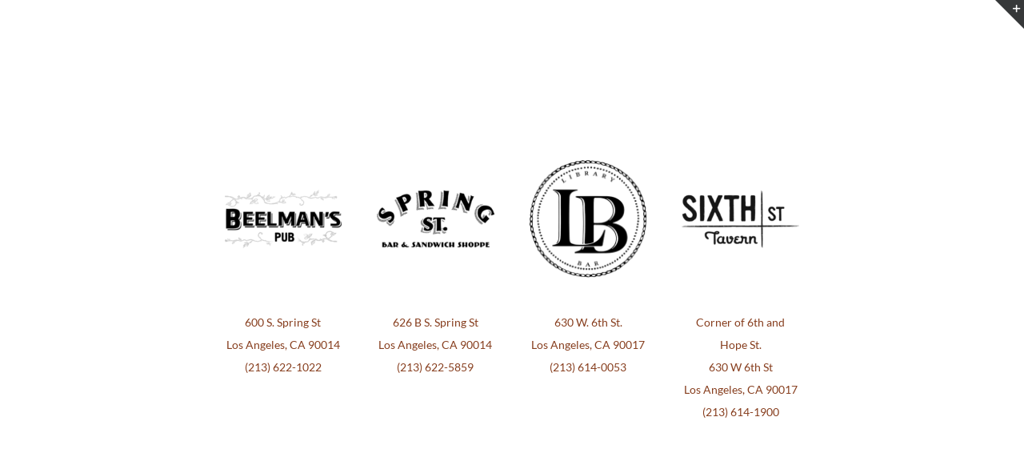

--- FILE ---
content_type: text/html; charset=UTF-8
request_url: http://artisanalbrewerscollective.com/bar-group/
body_size: 6400
content:
<!DOCTYPE html>
<html class="" lang="en-US" prefix="og: http://ogp.me/ns# fb: http://ogp.me/ns/fb# og: http://ogp.me/ns#">
<head>
	<meta http-equiv="X-UA-Compatible" content="IE=edge" />
	<meta http-equiv="Content-Type" content="text/html; charset=utf-8"/>
	<meta name="viewport" content="width=device-width, initial-scale=1" />
	<title>Bar Division | Artisanal Brewers Collective</title>

<!-- This site is optimized with the Yoast SEO Premium plugin v8.1.1 - https://yoast.com/wordpress/plugins/seo/ -->
<link rel="canonical" href="http://artisanalbrewerscollective.com/bar-group/" />
<meta property="og:locale" content="en_US" />
<meta property="og:type" content="article" />
<meta property="og:title" content="Bar Division | Artisanal Brewers Collective" />
<meta property="og:url" content="http://artisanalbrewerscollective.com/bar-group/" />
<meta property="og:site_name" content="Artisanal Brewers Collective" />
<meta name="twitter:card" content="summary_large_image" />
<meta name="twitter:title" content="Bar Division | Artisanal Brewers Collective" />
<script type='application/ld+json'>{"@context":"https:\/\/schema.org","@type":"Organization","url":"http:\/\/artisanalbrewerscollective.com\/","sameAs":[],"@id":"http:\/\/artisanalbrewerscollective.com\/#organization","name":"ABC Pubs","logo":""}</script>
<!-- / Yoast SEO Premium plugin. -->

<link rel='dns-prefetch' href='//s.w.org' />
<link rel="alternate" type="application/rss+xml" title="Artisanal Brewers Collective &raquo; Feed" href="http://artisanalbrewerscollective.com/feed/" />
<link rel="alternate" type="application/rss+xml" title="Artisanal Brewers Collective &raquo; Comments Feed" href="http://artisanalbrewerscollective.com/comments/feed/" />
		
		
		
		
				
		<meta property="og:title" content="Bar Division"/>
		<meta property="og:type" content="article"/>
		<meta property="og:url" content="http://artisanalbrewerscollective.com/bar-group/"/>
		<meta property="og:site_name" content="Artisanal Brewers Collective"/>
		<meta property="og:description" content="600 S. Spring St
Los Angeles, CA 90014
(213) 622-1022   
626 B S. Spring St
Los Angeles, CA 90014
(213) 622-5859   
630 W. 6th St.
Los Angeles, CA 90017
(213) 614-0053   
Corner of 6th and Hope St.
630"/>

									<meta property="og:image" content="http://artisanalbrewerscollective.com/wp-content/uploads/2016/10/ABC_logo-1.png"/>
									<script type="text/javascript">
			window._wpemojiSettings = {"baseUrl":"https:\/\/s.w.org\/images\/core\/emoji\/11\/72x72\/","ext":".png","svgUrl":"https:\/\/s.w.org\/images\/core\/emoji\/11\/svg\/","svgExt":".svg","source":{"concatemoji":"http:\/\/artisanalbrewerscollective.com\/wp-includes\/js\/wp-emoji-release.min.js?ver=4.9.26"}};
			!function(e,a,t){var n,r,o,i=a.createElement("canvas"),p=i.getContext&&i.getContext("2d");function s(e,t){var a=String.fromCharCode;p.clearRect(0,0,i.width,i.height),p.fillText(a.apply(this,e),0,0);e=i.toDataURL();return p.clearRect(0,0,i.width,i.height),p.fillText(a.apply(this,t),0,0),e===i.toDataURL()}function c(e){var t=a.createElement("script");t.src=e,t.defer=t.type="text/javascript",a.getElementsByTagName("head")[0].appendChild(t)}for(o=Array("flag","emoji"),t.supports={everything:!0,everythingExceptFlag:!0},r=0;r<o.length;r++)t.supports[o[r]]=function(e){if(!p||!p.fillText)return!1;switch(p.textBaseline="top",p.font="600 32px Arial",e){case"flag":return s([55356,56826,55356,56819],[55356,56826,8203,55356,56819])?!1:!s([55356,57332,56128,56423,56128,56418,56128,56421,56128,56430,56128,56423,56128,56447],[55356,57332,8203,56128,56423,8203,56128,56418,8203,56128,56421,8203,56128,56430,8203,56128,56423,8203,56128,56447]);case"emoji":return!s([55358,56760,9792,65039],[55358,56760,8203,9792,65039])}return!1}(o[r]),t.supports.everything=t.supports.everything&&t.supports[o[r]],"flag"!==o[r]&&(t.supports.everythingExceptFlag=t.supports.everythingExceptFlag&&t.supports[o[r]]);t.supports.everythingExceptFlag=t.supports.everythingExceptFlag&&!t.supports.flag,t.DOMReady=!1,t.readyCallback=function(){t.DOMReady=!0},t.supports.everything||(n=function(){t.readyCallback()},a.addEventListener?(a.addEventListener("DOMContentLoaded",n,!1),e.addEventListener("load",n,!1)):(e.attachEvent("onload",n),a.attachEvent("onreadystatechange",function(){"complete"===a.readyState&&t.readyCallback()})),(n=t.source||{}).concatemoji?c(n.concatemoji):n.wpemoji&&n.twemoji&&(c(n.twemoji),c(n.wpemoji)))}(window,document,window._wpemojiSettings);
		</script>
		<style type="text/css">
img.wp-smiley,
img.emoji {
	display: inline !important;
	border: none !important;
	box-shadow: none !important;
	height: 1em !important;
	width: 1em !important;
	margin: 0 .07em !important;
	vertical-align: -0.1em !important;
	background: none !important;
	padding: 0 !important;
}
</style>
<link rel='stylesheet' id='wpsl-styles-css'  href='http://artisanalbrewerscollective.com/wp-content/plugins/wp-store-locator/css/styles.min.css?ver=2.2.13' type='text/css' media='all' />
<link rel='stylesheet' id='rs-plugin-settings-css'  href='http://artisanalbrewerscollective.com/wp-content/plugins/revslider/public/assets/css/settings.css?ver=5.4.7' type='text/css' media='all' />
<style id='rs-plugin-settings-inline-css' type='text/css'>
#rs-demo-id {}
</style>
<link rel='stylesheet' id='avada-stylesheet-css'  href='http://artisanalbrewerscollective.com/wp-content/themes/Avada/assets/css/style.min.css?ver=5.4.2' type='text/css' media='all' />
<!--[if lte IE 9]>
<link rel='stylesheet' id='avada-IE-fontawesome-css'  href='http://artisanalbrewerscollective.com/wp-content/themes/Avada/includes/lib/assets/fonts/fontawesome/font-awesome.css?ver=5.4.2' type='text/css' media='all' />
<![endif]-->
<!--[if IE]>
<link rel='stylesheet' id='avada-IE-css'  href='http://artisanalbrewerscollective.com/wp-content/themes/Avada/assets/css/ie.css?ver=5.4.2' type='text/css' media='all' />
<![endif]-->
<link rel='stylesheet' id='fusion-dynamic-css-css'  href='http://artisanalbrewerscollective.com/wp-content/uploads/fusion-styles/fusion-324.css?timestamp=1769187552&#038;ver=4.9.26' type='text/css' media='all' />
<link rel='stylesheet' id='ms-main-css'  href='http://artisanalbrewerscollective.com/wp-content/plugins/masterslider/public/assets/css/masterslider.main.css?ver=3.2.2' type='text/css' media='all' />
<link rel='stylesheet' id='ms-custom-css'  href='http://artisanalbrewerscollective.com/wp-content/uploads/masterslider/custom.css?ver=1.1' type='text/css' media='all' />
<script type='text/javascript' src='http://artisanalbrewerscollective.com/wp-includes/js/jquery/jquery.js?ver=1.12.4'></script>
<script type='text/javascript' src='http://artisanalbrewerscollective.com/wp-includes/js/jquery/jquery-migrate.min.js?ver=1.4.1'></script>
<script type='text/javascript' src='http://artisanalbrewerscollective.com/wp-content/plugins/revslider/public/assets/js/jquery.themepunch.tools.min.js?ver=5.4.7'></script>
<script type='text/javascript' src='http://artisanalbrewerscollective.com/wp-content/plugins/revslider/public/assets/js/jquery.themepunch.revolution.min.js?ver=5.4.7'></script>
<link rel='https://api.w.org/' href='http://artisanalbrewerscollective.com/wp-json/' />
<link rel="EditURI" type="application/rsd+xml" title="RSD" href="http://artisanalbrewerscollective.com/xmlrpc.php?rsd" />
<link rel="wlwmanifest" type="application/wlwmanifest+xml" href="http://artisanalbrewerscollective.com/wp-includes/wlwmanifest.xml" /> 
<meta name="generator" content="WordPress 4.9.26" />
<link rel="alternate" type="application/json+oembed" href="http://artisanalbrewerscollective.com/wp-json/oembed/1.0/embed?url=http%3A%2F%2Fartisanalbrewerscollective.com%2Fbar-group%2F" />
<link rel="alternate" type="text/xml+oembed" href="http://artisanalbrewerscollective.com/wp-json/oembed/1.0/embed?url=http%3A%2F%2Fartisanalbrewerscollective.com%2Fbar-group%2F&#038;format=xml" />
<script>var ms_grabbing_curosr='http://artisanalbrewerscollective.com/wp-content/plugins/masterslider/public/assets/css/common/grabbing.cur',ms_grab_curosr='http://artisanalbrewerscollective.com/wp-content/plugins/masterslider/public/assets/css/common/grab.cur';</script>
<meta name="generator" content="MasterSlider 3.2.2 - Responsive Touch Image Slider" />
		<style type="text/css">.recentcomments a{display:inline !important;padding:0 !important;margin:0 !important;}</style>
		<meta name="generator" content="Powered by Slider Revolution 5.4.7 - responsive, Mobile-Friendly Slider Plugin for WordPress with comfortable drag and drop interface." />
		<script type="text/javascript">function setREVStartSize(e){
				document.addEventListener("DOMContentLoaded", function() {
					try{ e.c=jQuery(e.c);var i=jQuery(window).width(),t=9999,r=0,n=0,l=0,f=0,s=0,h=0;
						if(e.responsiveLevels&&(jQuery.each(e.responsiveLevels,function(e,f){f>i&&(t=r=f,l=e),i>f&&f>r&&(r=f,n=e)}),t>r&&(l=n)),f=e.gridheight[l]||e.gridheight[0]||e.gridheight,s=e.gridwidth[l]||e.gridwidth[0]||e.gridwidth,h=i/s,h=h>1?1:h,f=Math.round(h*f),"fullscreen"==e.sliderLayout){var u=(e.c.width(),jQuery(window).height());if(void 0!=e.fullScreenOffsetContainer){var c=e.fullScreenOffsetContainer.split(",");if (c) jQuery.each(c,function(e,i){u=jQuery(i).length>0?u-jQuery(i).outerHeight(!0):u}),e.fullScreenOffset.split("%").length>1&&void 0!=e.fullScreenOffset&&e.fullScreenOffset.length>0?u-=jQuery(window).height()*parseInt(e.fullScreenOffset,0)/100:void 0!=e.fullScreenOffset&&e.fullScreenOffset.length>0&&(u-=parseInt(e.fullScreenOffset,0))}f=u}else void 0!=e.minHeight&&f<e.minHeight&&(f=e.minHeight);e.c.closest(".rev_slider_wrapper").css({height:f})					
					}catch(d){console.log("Failure at Presize of Slider:"+d)}
				});
			};</script>

		
	<script type="text/javascript">
		var doc = document.documentElement;
		doc.setAttribute('data-useragent', navigator.userAgent);
	</script>

	<script src="https://use.typekit.net/vbs8kjh.js"></script>
<script>try{Typekit.load({ async: true });}catch(e){}</script></head>

<body class="page-template-default page page-id-324 _masterslider _msp_version_3.2.2 fusion-image-hovers fusion-body ltr no-tablet-sticky-header no-mobile-sticky-header no-mobile-slidingbar no-mobile-totop mobile-logo-pos-left layout-wide-mode mobile-menu-design-modern fusion-show-pagination-text fusion-header-layout-v7 avada-responsive avada-footer-fx-none">
				<div id="wrapper" class="">
		<div id="home" style="position:relative;top:-1px;"></div>
				
		<div id="sliders-container">
					</div>
						
							
		
						<main id="main" role="main" class="clearfix " style="">
			<div class="fusion-row" style="">
<section id="content" style="width: 100%;">
					<div id="post-324" class="post-324 page type-page status-publish hentry">
			
			<span class="entry-title rich-snippet-hidden">
			Bar Division		</span>
	
			<span class="vcard rich-snippet-hidden">
			<span class="fn">
				<a href="http://artisanalbrewerscollective.com/blog/author/admin/" title="Posts by admin" rel="author">admin</a>			</span>
		</span>
	
			<span class="updated rich-snippet-hidden">
			2017-04-28T03:09:56+00:00		</span>
	
																			
			<div class="post-content">
				<div class="fusion-fullwidth fullwidth-box nonhundred-percent-fullwidth non-hundred-percent-height-scrolling"  style='background-color: rgba(255,255,255,0);background-position: center center;background-repeat: no-repeat;padding-top:0px;padding-right:0px;padding-bottom:0px;padding-left:0px;margin-top: 200px;'><div class="fusion-builder-row fusion-row "><div  class="fusion-layout-column fusion_builder_column fusion_builder_column_1_6  fusion-one-sixth fusion-column-first 1_6"  style='margin-top:0px;margin-bottom:0px;width:16.66%;width:calc(16.66% - ( ( 4% + 4% + 4% + 4% + 4% ) * 0.1666 ) );margin-right: 4%;'>
					<div class="fusion-column-wrapper" style="background-position:left top;background-repeat:no-repeat;-webkit-background-size:cover;-moz-background-size:cover;-o-background-size:cover;background-size:cover;"  data-bg-url="">
						<div class="fusion-clearfix"></div>

					</div>
				</div><div  class="fusion-layout-column fusion_builder_column fusion_builder_column_1_6  fusion-one-sixth 1_6"  style='margin-top:0px;margin-bottom:0px;width:16.66%;width:calc(16.66% - ( ( 4% + 4% + 4% + 4% + 4% ) * 0.1666 ) );margin-right: 4%;'>
					<div class="fusion-column-wrapper" style="background-position:left top;background-repeat:no-repeat;-webkit-background-size:cover;-moz-background-size:cover;-o-background-size:cover;background-size:cover;"  data-bg-url="">
						<span class="fusion-imageframe imageframe-none imageframe-1 hover-type-none fusion-animated fusion-no-medium-visibility fusion-no-large-visibility" data-animationType="fadeInDown" data-animationDuration="0.3" data-animationOffset="100%"><a class="fusion-no-lightbox" href="http://beelmanspub.com/" target="_blank" aria-label="BEELMANS_PUB_LOGO" rel="noopener noreferrer"><img src="http://artisanalbrewerscollective.com/wp-content/uploads/2017/03/BEELMANS_PUB_LOGO.png" width="1873" height="928" alt="Beelman's Pub" class="img-responsive wp-image-325" srcset="http://artisanalbrewerscollective.com/wp-content/uploads/2017/03/BEELMANS_PUB_LOGO-200x99.png 200w, http://artisanalbrewerscollective.com/wp-content/uploads/2017/03/BEELMANS_PUB_LOGO-400x198.png 400w, http://artisanalbrewerscollective.com/wp-content/uploads/2017/03/BEELMANS_PUB_LOGO-600x297.png 600w, http://artisanalbrewerscollective.com/wp-content/uploads/2017/03/BEELMANS_PUB_LOGO-800x396.png 800w, http://artisanalbrewerscollective.com/wp-content/uploads/2017/03/BEELMANS_PUB_LOGO-1200x595.png 1200w, http://artisanalbrewerscollective.com/wp-content/uploads/2017/03/BEELMANS_PUB_LOGO.png 1873w" sizes="(max-width: 800px) 100vw, 200px" /></a></span><span class="fusion-imageframe imageframe-none imageframe-2 hover-type-none fusion-no-small-visibility"><a class="fusion-no-lightbox" href="http://beelmanspub.com/" target="_blank" aria-label="ABC_BarDiv_desktop_0003_BEELMANS_PUB_LOGO" rel="noopener noreferrer"><img src="http://artisanalbrewerscollective.com/wp-content/uploads/2017/03/ABC_BarDiv_desktop_0003_BEELMANS_PUB_LOGO-300x300.png" width="300" height="300" alt="" class="img-responsive wp-image-391" srcset="http://artisanalbrewerscollective.com/wp-content/uploads/2017/03/ABC_BarDiv_desktop_0003_BEELMANS_PUB_LOGO-200x200.png 200w, http://artisanalbrewerscollective.com/wp-content/uploads/2017/03/ABC_BarDiv_desktop_0003_BEELMANS_PUB_LOGO.png 400w" sizes="(max-width: 800px) 100vw, 200px" /></a></span><div class="fusion-sep-clear"></div><div class="fusion-separator fusion-full-width-sep sep-none" style="margin-left: auto;margin-right: auto;margin-top:40px;"></div><div class="fusion-text"><p style="text-align: center;"><a href="https://www.google.com/maps/place/Beelman's+Pub/@34.0455628,-118.2533477,17z/data=!3m1!4b1!4m5!3m4!1s0x80c2c64a9fe1e587:0x98fc536af5d78e29!8m2!3d34.0455584!4d-118.2511537">600 S. Spring St<br />
Los Angeles, CA 90014</a><br />
<a href="tel:(213) 622-1022">(213) 622-1022</a></p>
</div><div class="fusion-clearfix"></div>

					</div>
				</div><div  class="fusion-layout-column fusion_builder_column fusion_builder_column_1_6  fusion-one-sixth 1_6"  style='margin-top:0px;margin-bottom:0px;width:16.66%;width:calc(16.66% - ( ( 4% + 4% + 4% + 4% + 4% ) * 0.1666 ) );margin-right: 4%;'>
					<div class="fusion-column-wrapper" style="background-position:left top;background-repeat:no-repeat;-webkit-background-size:cover;-moz-background-size:cover;-o-background-size:cover;background-size:cover;"  data-bg-url="">
						<span class="fusion-imageframe imageframe-none imageframe-3 hover-type-none fusion-animated fusion-no-medium-visibility fusion-no-large-visibility" data-animationType="fadeInDown" data-animationDuration="0.3" data-animationOffset="100%"><a class="fusion-no-lightbox" href="http://www.springstbar.com/" target="_blank" aria-label="SPRING_ST_LOGO" rel="noopener noreferrer"><img src="http://artisanalbrewerscollective.com/wp-content/uploads/2017/03/SPRING_ST_LOGO.png" width="1864" height="900" alt="Spring Street Bar" class="img-responsive wp-image-328" srcset="http://artisanalbrewerscollective.com/wp-content/uploads/2017/03/SPRING_ST_LOGO-200x97.png 200w, http://artisanalbrewerscollective.com/wp-content/uploads/2017/03/SPRING_ST_LOGO-400x193.png 400w, http://artisanalbrewerscollective.com/wp-content/uploads/2017/03/SPRING_ST_LOGO-600x290.png 600w, http://artisanalbrewerscollective.com/wp-content/uploads/2017/03/SPRING_ST_LOGO-800x386.png 800w, http://artisanalbrewerscollective.com/wp-content/uploads/2017/03/SPRING_ST_LOGO-1200x579.png 1200w, http://artisanalbrewerscollective.com/wp-content/uploads/2017/03/SPRING_ST_LOGO.png 1864w" sizes="(max-width: 800px) 100vw, 200px" /></a></span><span class="fusion-imageframe imageframe-none imageframe-4 hover-type-none fusion-animated fusion-no-small-visibility" data-animationType="fadeInDown" data-animationDuration="0.3" data-animationOffset="100%"><a class="fusion-no-lightbox" href="http://www.springstbar.com/" target="_blank" aria-label="ABC_BarDiv_desktop_0000_SPRING_ST_LOGO" rel="noopener noreferrer"><img src="http://artisanalbrewerscollective.com/wp-content/uploads/2017/03/ABC_BarDiv_desktop_0000_SPRING_ST_LOGO-300x300.png" width="300" height="300" alt="Spring Street Bar" class="img-responsive wp-image-388" srcset="http://artisanalbrewerscollective.com/wp-content/uploads/2017/03/ABC_BarDiv_desktop_0000_SPRING_ST_LOGO-200x200.png 200w, http://artisanalbrewerscollective.com/wp-content/uploads/2017/03/ABC_BarDiv_desktop_0000_SPRING_ST_LOGO.png 400w" sizes="(max-width: 800px) 100vw, 200px" /></a></span><div class="fusion-sep-clear"></div><div class="fusion-separator fusion-full-width-sep sep-none" style="margin-left: auto;margin-right: auto;margin-top:40px;"></div><div class="fusion-text"><p style="text-align: center;"><a href="https://www.google.com/maps/place/Spring+St.+Bar/@34.0451022,-118.2535247,17z/data=!3m1!4b1!4m5!3m4!1s0x80c2c6355e868bf5:0x63f5bc7b0cbf3203!8m2!3d34.0450978!4d-118.2513307">626 B S. Spring St<br />
Los Angeles, CA 90014</a><br />
<a href="tel:213-622-5859">(213) 622-5859</a></p>
</div><div class="fusion-clearfix"></div>

					</div>
				</div><div  class="fusion-layout-column fusion_builder_column fusion_builder_column_1_6  fusion-one-sixth 1_6"  style='margin-top:0px;margin-bottom:0px;width:16.66%;width:calc(16.66% - ( ( 4% + 4% + 4% + 4% + 4% ) * 0.1666 ) );margin-right: 4%;'>
					<div class="fusion-column-wrapper" style="background-position:left top;background-repeat:no-repeat;-webkit-background-size:cover;-moz-background-size:cover;-o-background-size:cover;background-size:cover;"  data-bg-url="">
						<span class="fusion-imageframe imageframe-none imageframe-5 hover-type-none fusion-animated fusion-no-medium-visibility fusion-no-large-visibility" data-animationType="fadeInDown" data-animationDuration="0.3" data-animationOffset="100%"><a class="fusion-no-lightbox" href="https://www.librarybarla.com/" target="_blank" aria-label="LIBRARY_BAR_LOGO" rel="noopener noreferrer"><img src="http://artisanalbrewerscollective.com/wp-content/uploads/2017/03/LIBRARY_BAR_LOGO.png" width="1871" height="1859" alt="Library Bar" class="img-responsive wp-image-326" srcset="http://artisanalbrewerscollective.com/wp-content/uploads/2017/03/LIBRARY_BAR_LOGO-200x199.png 200w, http://artisanalbrewerscollective.com/wp-content/uploads/2017/03/LIBRARY_BAR_LOGO-400x397.png 400w, http://artisanalbrewerscollective.com/wp-content/uploads/2017/03/LIBRARY_BAR_LOGO-600x596.png 600w, http://artisanalbrewerscollective.com/wp-content/uploads/2017/03/LIBRARY_BAR_LOGO-800x795.png 800w, http://artisanalbrewerscollective.com/wp-content/uploads/2017/03/LIBRARY_BAR_LOGO-1200x1192.png 1200w, http://artisanalbrewerscollective.com/wp-content/uploads/2017/03/LIBRARY_BAR_LOGO.png 1871w" sizes="(max-width: 800px) 100vw, 200px" /></a></span><span class="fusion-imageframe imageframe-none imageframe-6 hover-type-none fusion-animated fusion-no-small-visibility" data-animationType="fadeInDown" data-animationDuration="0.3" data-animationOffset="100%"><a class="fusion-no-lightbox" href="https://www.librarybarla.com/" target="_blank" rel="noopener noreferrer"><img src="http://artisanalbrewerscollective.com/wp-content/uploads/2017/03/ABC_BarDiv_desktop_0002_LIBRARY_BAR_LOGO-300x300.png" width="" height="" alt="Library Bar" class="img-responsive"/></a></span><div class="fusion-sep-clear"></div><div class="fusion-separator fusion-full-width-sep sep-none" style="margin-left: auto;margin-right: auto;margin-top:40px;"></div><div class="fusion-text"><p style="text-align: center;"><a href="https://www.google.com/maps/place/Library+Bar/@34.0490587,-118.2586373,17z/data=!3m1!4b1!4m5!3m4!1s0x80c2c7b462ae2325:0xf40bb3a7ce7dc74c!8m2!3d34.0490543!4d-118.2564433">630 W. 6th St.<br />
Los Angeles, CA 90017</a><br />
<a href="tel:213.614.0053">(213) 614-0053</a></p>
</div><div class="fusion-clearfix"></div>

					</div>
				</div><div  class="fusion-layout-column fusion_builder_column fusion_builder_column_1_6  fusion-one-sixth 1_6"  style='margin-top:0px;margin-bottom:0px;width:16.66%;width:calc(16.66% - ( ( 4% + 4% + 4% + 4% + 4% ) * 0.1666 ) );margin-right: 4%;'>
					<div class="fusion-column-wrapper" style="background-position:left top;background-repeat:no-repeat;-webkit-background-size:cover;-moz-background-size:cover;-o-background-size:cover;background-size:cover;"  data-bg-url="">
						<span class="fusion-imageframe imageframe-none imageframe-7 hover-type-none fusion-animated fusion-no-medium-visibility fusion-no-large-visibility" data-animationType="fadeInDown" data-animationDuration="0.3" data-animationOffset="100%"><a class="fusion-no-lightbox" href="http://sixthstreettavern.com/" target="_blank" aria-label="Sixth-Streen-Tavern-Logo" rel="noopener noreferrer"><img src="http://artisanalbrewerscollective.com/wp-content/uploads/2017/03/Sixth-Streen-Tavern-Logo.png" width="1118" height="545" alt="Sixth Street Tavern" class="img-responsive wp-image-374" srcset="http://artisanalbrewerscollective.com/wp-content/uploads/2017/03/Sixth-Streen-Tavern-Logo-200x97.png 200w, http://artisanalbrewerscollective.com/wp-content/uploads/2017/03/Sixth-Streen-Tavern-Logo-400x195.png 400w, http://artisanalbrewerscollective.com/wp-content/uploads/2017/03/Sixth-Streen-Tavern-Logo-600x292.png 600w, http://artisanalbrewerscollective.com/wp-content/uploads/2017/03/Sixth-Streen-Tavern-Logo-800x390.png 800w, http://artisanalbrewerscollective.com/wp-content/uploads/2017/03/Sixth-Streen-Tavern-Logo.png 1118w" sizes="(max-width: 800px) 100vw, 200px" /></a></span><span class="fusion-imageframe imageframe-none imageframe-8 hover-type-none fusion-animated fusion-no-small-visibility" data-animationType="fadeInDown" data-animationDuration="0.3" data-animationOffset="100%"><a class="fusion-no-lightbox" href="http://sixthstreettavern.com/" target="_blank" aria-label="ABC_BarDiv_desktop_0001_Sixth-Streen-Tavern-Logo" rel="noopener noreferrer"><img src="http://artisanalbrewerscollective.com/wp-content/uploads/2017/03/ABC_BarDiv_desktop_0001_Sixth-Streen-Tavern-Logo-300x300.png" width="300" height="300" alt="Sixth Street Tavern" class="img-responsive wp-image-389" srcset="http://artisanalbrewerscollective.com/wp-content/uploads/2017/03/ABC_BarDiv_desktop_0001_Sixth-Streen-Tavern-Logo-200x200.png 200w, http://artisanalbrewerscollective.com/wp-content/uploads/2017/03/ABC_BarDiv_desktop_0001_Sixth-Streen-Tavern-Logo.png 400w" sizes="(max-width: 800px) 100vw, 200px" /></a></span><div class="fusion-sep-clear"></div><div class="fusion-separator fusion-full-width-sep sep-none" style="margin-left: auto;margin-right: auto;margin-top:40px;"></div><div class="fusion-text"><p style="text-align: center;"><a href="https://www.google.com/maps/place/Sixth+Street+Tavern/@34.0492131,-118.2585072,17z/data=!3m1!4b1!4m5!3m4!1s0x80c2c7b479ec3665:0x3544986f1646b6c4!8m2!3d34.0492087!4d-118.2563132">Corner of 6th and Hope St.<br />
630 W 6th St<br />
Los Angeles, CA 90017</a><br />
<a href="tel:213-614-1900">(213) 614-1900</a></p>
</div><div class="fusion-clearfix"></div>

					</div>
				</div><div  class="fusion-layout-column fusion_builder_column fusion_builder_column_1_6  fusion-one-sixth fusion-column-last 1_6"  style='margin-top:0px;margin-bottom:0px;width:16.66%;width:calc(16.66% - ( ( 4% + 4% + 4% + 4% + 4% ) * 0.1666 ) );'>
					<div class="fusion-column-wrapper" style="background-position:left top;background-repeat:no-repeat;-webkit-background-size:cover;-moz-background-size:cover;-o-background-size:cover;background-size:cover;"  data-bg-url="">
						<div class="fusion-clearfix"></div>

					</div>
				</div></div></div>
							</div>
																													</div>
		</section>
					
				</div>  <!-- fusion-row -->
			</main>  <!-- #main -->
			
			
			
										
				<div class="fusion-footer">
					
				</div> <!-- fusion-footer -->
			
										<div id="slidingbar-area" class="slidingbar-area fusion-sliding-bar-area fusion-widget-area fusion-sliding-bar-position-top fusion-sliding-bar-text-align-left fusion-sliding-bar-toggle-triangle" data-breakpoint="800" data-toggle="triangle">
			<div class="fusion-sb-toggle-wrapper">
			<a class="fusion-sb-toggle" href="#"><span class="screen-reader-text">Toggle Sliding Bar Area</span></a>
		</div>
	
	<div id="slidingbar" class="fusion-sliding-bar">
		<div class="fusion-row">
						
			<div class="fusion-columns row fusion-columns-1columns columns-1">

																									<div class="fusion-column col-lg-12 col-md-12 col-sm-12">
						<section id="menu-widget-3" class="fusion-slidingbar-widget-column widget menu"><style type="text/css">#menu-widget-3{text-align:center;}#menu-widget-3 > .fusion-widget-menu li{display: inline-block;}#menu-widget-3 ul li a{display: inline-block;padding:0;border:0;color:#000;font-size:14px;}#menu-widget-3 ul li a:after{content:'';color:#000;padding-right:25px;padding-left:25px;font-size:14px;}#menu-widget-3 ul li a:hover, #menu-widget-3 ul .menu-item.current-menu-item a {color:#fff;}#menu-widget-3 ul li:last-child a:after{display: none}#menu-widget-3 ul li .fusion-widget-cart-number{margin:0 7px;background-color:#fff;color:#000;}#menu-widget-3 ul li.fusion-active-cart-icon .fusion-widget-cart-icon:after{color:#fff;}</style><nav class="fusion-widget-menu"><ul id="menu-main-nav" class="menu"><li id="menu-item-264" class="menu-item menu-item-type-post_type menu-item-object-page menu-item-264"><a href="http://artisanalbrewerscollective.com/brewers/">Brewers</a></li><li id="menu-item-88" class="menu-item menu-item-type-post_type menu-item-object-page menu-item-88"><a href="http://artisanalbrewerscollective.com/mission/">Mission</a></li><li id="menu-item-212" class="menu-item menu-item-type-post_type menu-item-object-page menu-item-212"><a href="http://artisanalbrewerscollective.com/locations/">Locations</a></li><li id="menu-item-132" class="menu-item menu-item-type-post_type menu-item-object-page menu-item-132"><a href="http://artisanalbrewerscollective.com/contact/">Contact</a></li><li id="menu-item-548" class="menu-item menu-item-type-post_type menu-item-object-page menu-item-home menu-item-548"><a href="http://artisanalbrewerscollective.com/">Something&#8217;s Brewing</a></li></ul></nav><div style="clear:both;"></div></section>																			</div>
																																																										<div class="fusion-clearfix"></div>
			</div>
		</div>
	</div>
</div>
					</div> <!-- wrapper -->

								<a class="fusion-one-page-text-link fusion-page-load-link"></a>

						<script type="text/javascript">
				jQuery( document ).ready( function() {
					var ajaxurl = 'http://artisanalbrewerscollective.com/wp-admin/admin-ajax.php';
					if ( 0 < jQuery( '.fusion-login-nonce' ).length ) {
						jQuery.get( ajaxurl, { 'action': 'fusion_login_nonce' }, function( response ) {
							jQuery( '.fusion-login-nonce' ).html( response );
						});
					}
				});
				</script>
				<!--[if IE 9]>
<script type='text/javascript' src='http://artisanalbrewerscollective.com/wp-content/themes/Avada/includes/lib/assets/min/js/general/fusion-ie9.js?ver=1'></script>
<![endif]-->
<script type='text/javascript' src='http://artisanalbrewerscollective.com/wp-includes/js/comment-reply.min.js?ver=4.9.26'></script>
<script type='text/javascript' src='http://artisanalbrewerscollective.com/wp-content/uploads/fusion-scripts/15be538e3106a1c3a7873cf4d1d8288d.js?timestamp=1765700144'></script>
<script type='text/javascript' src='http://artisanalbrewerscollective.com/wp-includes/js/wp-embed.min.js?ver=4.9.26'></script>
	</body>
</html>
